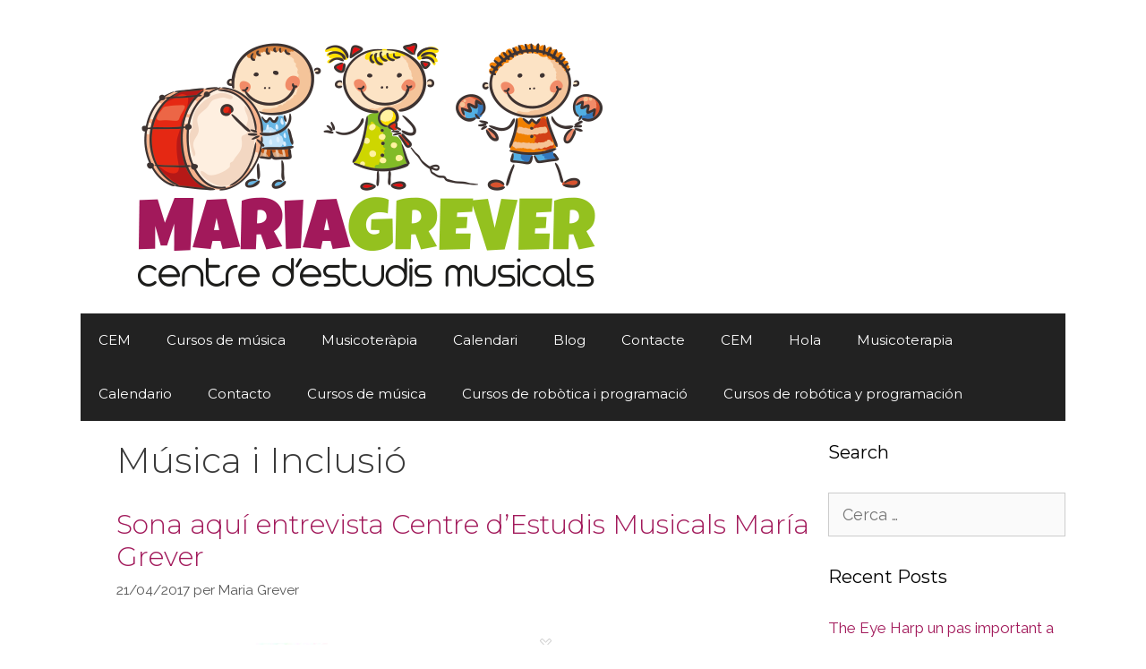

--- FILE ---
content_type: text/html; charset=UTF-8
request_url: https://cem-mariagrever.com/tag/musica-i-inclusio/
body_size: 14224
content:
<!DOCTYPE html>
<html lang="ca">
<head>
	<meta charset="UTF-8">
	<title>Música i Inclusió &#8211; Maria Grever</title>
<meta name='robots' content='max-image-preview:large' />
<meta name="viewport" content="width=device-width, initial-scale=1"><link href='https://fonts.gstatic.com' crossorigin rel='preconnect' />
<link href='https://fonts.googleapis.com' crossorigin rel='preconnect' />
<link rel="alternate" type="application/rss+xml" title="Maria Grever &raquo; Canal d&#039;informació" href="https://cem-mariagrever.com/feed/" />
<link rel="alternate" type="application/rss+xml" title="Maria Grever &raquo; Canal dels comentaris" href="https://cem-mariagrever.com/comments/feed/" />
<link rel="alternate" type="application/rss+xml" title="Maria Grever &raquo; Música i Inclusió Canal de les etiquetes" href="https://cem-mariagrever.com/tag/musica-i-inclusio/feed/" />
<style id='wp-img-auto-sizes-contain-inline-css'>
img:is([sizes=auto i],[sizes^="auto," i]){contain-intrinsic-size:3000px 1500px}
/*# sourceURL=wp-img-auto-sizes-contain-inline-css */
</style>
<link rel='stylesheet' id='generate-fonts-css' href='//fonts.googleapis.com/css?family=Raleway:100,100italic,200,200italic,300,300italic,regular,italic,500,500italic,600,600italic,700,700italic,800,800italic,900,900italic|Montserrat:100,100italic,200,200italic,300,300italic,regular,italic,500,500italic,600,600italic,700,700italic,800,800italic,900,900italic' media='all' />
<style id='wp-emoji-styles-inline-css'>

	img.wp-smiley, img.emoji {
		display: inline !important;
		border: none !important;
		box-shadow: none !important;
		height: 1em !important;
		width: 1em !important;
		margin: 0 0.07em !important;
		vertical-align: -0.1em !important;
		background: none !important;
		padding: 0 !important;
	}
/*# sourceURL=wp-emoji-styles-inline-css */
</style>
<style id='wp-block-library-inline-css'>
:root{--wp-block-synced-color:#7a00df;--wp-block-synced-color--rgb:122,0,223;--wp-bound-block-color:var(--wp-block-synced-color);--wp-editor-canvas-background:#ddd;--wp-admin-theme-color:#007cba;--wp-admin-theme-color--rgb:0,124,186;--wp-admin-theme-color-darker-10:#006ba1;--wp-admin-theme-color-darker-10--rgb:0,107,160.5;--wp-admin-theme-color-darker-20:#005a87;--wp-admin-theme-color-darker-20--rgb:0,90,135;--wp-admin-border-width-focus:2px}@media (min-resolution:192dpi){:root{--wp-admin-border-width-focus:1.5px}}.wp-element-button{cursor:pointer}:root .has-very-light-gray-background-color{background-color:#eee}:root .has-very-dark-gray-background-color{background-color:#313131}:root .has-very-light-gray-color{color:#eee}:root .has-very-dark-gray-color{color:#313131}:root .has-vivid-green-cyan-to-vivid-cyan-blue-gradient-background{background:linear-gradient(135deg,#00d084,#0693e3)}:root .has-purple-crush-gradient-background{background:linear-gradient(135deg,#34e2e4,#4721fb 50%,#ab1dfe)}:root .has-hazy-dawn-gradient-background{background:linear-gradient(135deg,#faaca8,#dad0ec)}:root .has-subdued-olive-gradient-background{background:linear-gradient(135deg,#fafae1,#67a671)}:root .has-atomic-cream-gradient-background{background:linear-gradient(135deg,#fdd79a,#004a59)}:root .has-nightshade-gradient-background{background:linear-gradient(135deg,#330968,#31cdcf)}:root .has-midnight-gradient-background{background:linear-gradient(135deg,#020381,#2874fc)}:root{--wp--preset--font-size--normal:16px;--wp--preset--font-size--huge:42px}.has-regular-font-size{font-size:1em}.has-larger-font-size{font-size:2.625em}.has-normal-font-size{font-size:var(--wp--preset--font-size--normal)}.has-huge-font-size{font-size:var(--wp--preset--font-size--huge)}.has-text-align-center{text-align:center}.has-text-align-left{text-align:left}.has-text-align-right{text-align:right}.has-fit-text{white-space:nowrap!important}#end-resizable-editor-section{display:none}.aligncenter{clear:both}.items-justified-left{justify-content:flex-start}.items-justified-center{justify-content:center}.items-justified-right{justify-content:flex-end}.items-justified-space-between{justify-content:space-between}.screen-reader-text{border:0;clip-path:inset(50%);height:1px;margin:-1px;overflow:hidden;padding:0;position:absolute;width:1px;word-wrap:normal!important}.screen-reader-text:focus{background-color:#ddd;clip-path:none;color:#444;display:block;font-size:1em;height:auto;left:5px;line-height:normal;padding:15px 23px 14px;text-decoration:none;top:5px;width:auto;z-index:100000}html :where(.has-border-color){border-style:solid}html :where([style*=border-top-color]){border-top-style:solid}html :where([style*=border-right-color]){border-right-style:solid}html :where([style*=border-bottom-color]){border-bottom-style:solid}html :where([style*=border-left-color]){border-left-style:solid}html :where([style*=border-width]){border-style:solid}html :where([style*=border-top-width]){border-top-style:solid}html :where([style*=border-right-width]){border-right-style:solid}html :where([style*=border-bottom-width]){border-bottom-style:solid}html :where([style*=border-left-width]){border-left-style:solid}html :where(img[class*=wp-image-]){height:auto;max-width:100%}:where(figure){margin:0 0 1em}html :where(.is-position-sticky){--wp-admin--admin-bar--position-offset:var(--wp-admin--admin-bar--height,0px)}@media screen and (max-width:600px){html :where(.is-position-sticky){--wp-admin--admin-bar--position-offset:0px}}

/*# sourceURL=wp-block-library-inline-css */
</style><style id='global-styles-inline-css'>
:root{--wp--preset--aspect-ratio--square: 1;--wp--preset--aspect-ratio--4-3: 4/3;--wp--preset--aspect-ratio--3-4: 3/4;--wp--preset--aspect-ratio--3-2: 3/2;--wp--preset--aspect-ratio--2-3: 2/3;--wp--preset--aspect-ratio--16-9: 16/9;--wp--preset--aspect-ratio--9-16: 9/16;--wp--preset--color--black: #000000;--wp--preset--color--cyan-bluish-gray: #abb8c3;--wp--preset--color--white: #ffffff;--wp--preset--color--pale-pink: #f78da7;--wp--preset--color--vivid-red: #cf2e2e;--wp--preset--color--luminous-vivid-orange: #ff6900;--wp--preset--color--luminous-vivid-amber: #fcb900;--wp--preset--color--light-green-cyan: #7bdcb5;--wp--preset--color--vivid-green-cyan: #00d084;--wp--preset--color--pale-cyan-blue: #8ed1fc;--wp--preset--color--vivid-cyan-blue: #0693e3;--wp--preset--color--vivid-purple: #9b51e0;--wp--preset--color--contrast: var(--contrast);--wp--preset--color--contrast-2: var(--contrast-2);--wp--preset--color--contrast-3: var(--contrast-3);--wp--preset--color--base: var(--base);--wp--preset--color--base-2: var(--base-2);--wp--preset--color--base-3: var(--base-3);--wp--preset--color--accent: var(--accent);--wp--preset--gradient--vivid-cyan-blue-to-vivid-purple: linear-gradient(135deg,rgb(6,147,227) 0%,rgb(155,81,224) 100%);--wp--preset--gradient--light-green-cyan-to-vivid-green-cyan: linear-gradient(135deg,rgb(122,220,180) 0%,rgb(0,208,130) 100%);--wp--preset--gradient--luminous-vivid-amber-to-luminous-vivid-orange: linear-gradient(135deg,rgb(252,185,0) 0%,rgb(255,105,0) 100%);--wp--preset--gradient--luminous-vivid-orange-to-vivid-red: linear-gradient(135deg,rgb(255,105,0) 0%,rgb(207,46,46) 100%);--wp--preset--gradient--very-light-gray-to-cyan-bluish-gray: linear-gradient(135deg,rgb(238,238,238) 0%,rgb(169,184,195) 100%);--wp--preset--gradient--cool-to-warm-spectrum: linear-gradient(135deg,rgb(74,234,220) 0%,rgb(151,120,209) 20%,rgb(207,42,186) 40%,rgb(238,44,130) 60%,rgb(251,105,98) 80%,rgb(254,248,76) 100%);--wp--preset--gradient--blush-light-purple: linear-gradient(135deg,rgb(255,206,236) 0%,rgb(152,150,240) 100%);--wp--preset--gradient--blush-bordeaux: linear-gradient(135deg,rgb(254,205,165) 0%,rgb(254,45,45) 50%,rgb(107,0,62) 100%);--wp--preset--gradient--luminous-dusk: linear-gradient(135deg,rgb(255,203,112) 0%,rgb(199,81,192) 50%,rgb(65,88,208) 100%);--wp--preset--gradient--pale-ocean: linear-gradient(135deg,rgb(255,245,203) 0%,rgb(182,227,212) 50%,rgb(51,167,181) 100%);--wp--preset--gradient--electric-grass: linear-gradient(135deg,rgb(202,248,128) 0%,rgb(113,206,126) 100%);--wp--preset--gradient--midnight: linear-gradient(135deg,rgb(2,3,129) 0%,rgb(40,116,252) 100%);--wp--preset--font-size--small: 13px;--wp--preset--font-size--medium: 20px;--wp--preset--font-size--large: 36px;--wp--preset--font-size--x-large: 42px;--wp--preset--spacing--20: 0.44rem;--wp--preset--spacing--30: 0.67rem;--wp--preset--spacing--40: 1rem;--wp--preset--spacing--50: 1.5rem;--wp--preset--spacing--60: 2.25rem;--wp--preset--spacing--70: 3.38rem;--wp--preset--spacing--80: 5.06rem;--wp--preset--shadow--natural: 6px 6px 9px rgba(0, 0, 0, 0.2);--wp--preset--shadow--deep: 12px 12px 50px rgba(0, 0, 0, 0.4);--wp--preset--shadow--sharp: 6px 6px 0px rgba(0, 0, 0, 0.2);--wp--preset--shadow--outlined: 6px 6px 0px -3px rgb(255, 255, 255), 6px 6px rgb(0, 0, 0);--wp--preset--shadow--crisp: 6px 6px 0px rgb(0, 0, 0);}:where(.is-layout-flex){gap: 0.5em;}:where(.is-layout-grid){gap: 0.5em;}body .is-layout-flex{display: flex;}.is-layout-flex{flex-wrap: wrap;align-items: center;}.is-layout-flex > :is(*, div){margin: 0;}body .is-layout-grid{display: grid;}.is-layout-grid > :is(*, div){margin: 0;}:where(.wp-block-columns.is-layout-flex){gap: 2em;}:where(.wp-block-columns.is-layout-grid){gap: 2em;}:where(.wp-block-post-template.is-layout-flex){gap: 1.25em;}:where(.wp-block-post-template.is-layout-grid){gap: 1.25em;}.has-black-color{color: var(--wp--preset--color--black) !important;}.has-cyan-bluish-gray-color{color: var(--wp--preset--color--cyan-bluish-gray) !important;}.has-white-color{color: var(--wp--preset--color--white) !important;}.has-pale-pink-color{color: var(--wp--preset--color--pale-pink) !important;}.has-vivid-red-color{color: var(--wp--preset--color--vivid-red) !important;}.has-luminous-vivid-orange-color{color: var(--wp--preset--color--luminous-vivid-orange) !important;}.has-luminous-vivid-amber-color{color: var(--wp--preset--color--luminous-vivid-amber) !important;}.has-light-green-cyan-color{color: var(--wp--preset--color--light-green-cyan) !important;}.has-vivid-green-cyan-color{color: var(--wp--preset--color--vivid-green-cyan) !important;}.has-pale-cyan-blue-color{color: var(--wp--preset--color--pale-cyan-blue) !important;}.has-vivid-cyan-blue-color{color: var(--wp--preset--color--vivid-cyan-blue) !important;}.has-vivid-purple-color{color: var(--wp--preset--color--vivid-purple) !important;}.has-black-background-color{background-color: var(--wp--preset--color--black) !important;}.has-cyan-bluish-gray-background-color{background-color: var(--wp--preset--color--cyan-bluish-gray) !important;}.has-white-background-color{background-color: var(--wp--preset--color--white) !important;}.has-pale-pink-background-color{background-color: var(--wp--preset--color--pale-pink) !important;}.has-vivid-red-background-color{background-color: var(--wp--preset--color--vivid-red) !important;}.has-luminous-vivid-orange-background-color{background-color: var(--wp--preset--color--luminous-vivid-orange) !important;}.has-luminous-vivid-amber-background-color{background-color: var(--wp--preset--color--luminous-vivid-amber) !important;}.has-light-green-cyan-background-color{background-color: var(--wp--preset--color--light-green-cyan) !important;}.has-vivid-green-cyan-background-color{background-color: var(--wp--preset--color--vivid-green-cyan) !important;}.has-pale-cyan-blue-background-color{background-color: var(--wp--preset--color--pale-cyan-blue) !important;}.has-vivid-cyan-blue-background-color{background-color: var(--wp--preset--color--vivid-cyan-blue) !important;}.has-vivid-purple-background-color{background-color: var(--wp--preset--color--vivid-purple) !important;}.has-black-border-color{border-color: var(--wp--preset--color--black) !important;}.has-cyan-bluish-gray-border-color{border-color: var(--wp--preset--color--cyan-bluish-gray) !important;}.has-white-border-color{border-color: var(--wp--preset--color--white) !important;}.has-pale-pink-border-color{border-color: var(--wp--preset--color--pale-pink) !important;}.has-vivid-red-border-color{border-color: var(--wp--preset--color--vivid-red) !important;}.has-luminous-vivid-orange-border-color{border-color: var(--wp--preset--color--luminous-vivid-orange) !important;}.has-luminous-vivid-amber-border-color{border-color: var(--wp--preset--color--luminous-vivid-amber) !important;}.has-light-green-cyan-border-color{border-color: var(--wp--preset--color--light-green-cyan) !important;}.has-vivid-green-cyan-border-color{border-color: var(--wp--preset--color--vivid-green-cyan) !important;}.has-pale-cyan-blue-border-color{border-color: var(--wp--preset--color--pale-cyan-blue) !important;}.has-vivid-cyan-blue-border-color{border-color: var(--wp--preset--color--vivid-cyan-blue) !important;}.has-vivid-purple-border-color{border-color: var(--wp--preset--color--vivid-purple) !important;}.has-vivid-cyan-blue-to-vivid-purple-gradient-background{background: var(--wp--preset--gradient--vivid-cyan-blue-to-vivid-purple) !important;}.has-light-green-cyan-to-vivid-green-cyan-gradient-background{background: var(--wp--preset--gradient--light-green-cyan-to-vivid-green-cyan) !important;}.has-luminous-vivid-amber-to-luminous-vivid-orange-gradient-background{background: var(--wp--preset--gradient--luminous-vivid-amber-to-luminous-vivid-orange) !important;}.has-luminous-vivid-orange-to-vivid-red-gradient-background{background: var(--wp--preset--gradient--luminous-vivid-orange-to-vivid-red) !important;}.has-very-light-gray-to-cyan-bluish-gray-gradient-background{background: var(--wp--preset--gradient--very-light-gray-to-cyan-bluish-gray) !important;}.has-cool-to-warm-spectrum-gradient-background{background: var(--wp--preset--gradient--cool-to-warm-spectrum) !important;}.has-blush-light-purple-gradient-background{background: var(--wp--preset--gradient--blush-light-purple) !important;}.has-blush-bordeaux-gradient-background{background: var(--wp--preset--gradient--blush-bordeaux) !important;}.has-luminous-dusk-gradient-background{background: var(--wp--preset--gradient--luminous-dusk) !important;}.has-pale-ocean-gradient-background{background: var(--wp--preset--gradient--pale-ocean) !important;}.has-electric-grass-gradient-background{background: var(--wp--preset--gradient--electric-grass) !important;}.has-midnight-gradient-background{background: var(--wp--preset--gradient--midnight) !important;}.has-small-font-size{font-size: var(--wp--preset--font-size--small) !important;}.has-medium-font-size{font-size: var(--wp--preset--font-size--medium) !important;}.has-large-font-size{font-size: var(--wp--preset--font-size--large) !important;}.has-x-large-font-size{font-size: var(--wp--preset--font-size--x-large) !important;}
/*# sourceURL=global-styles-inline-css */
</style>

<style id='classic-theme-styles-inline-css'>
/*! This file is auto-generated */
.wp-block-button__link{color:#fff;background-color:#32373c;border-radius:9999px;box-shadow:none;text-decoration:none;padding:calc(.667em + 2px) calc(1.333em + 2px);font-size:1.125em}.wp-block-file__button{background:#32373c;color:#fff;text-decoration:none}
/*# sourceURL=/wp-includes/css/classic-themes.min.css */
</style>
<link rel='stylesheet' id='generate-style-grid-css' href='https://cem-mariagrever.com/wp-content/themes/generatepress/assets/css/unsemantic-grid.min.css?ver=3.6.1' media='all' />
<link rel='stylesheet' id='generate-style-css' href='https://cem-mariagrever.com/wp-content/themes/generatepress/assets/css/style.min.css?ver=3.6.1' media='all' />
<style id='generate-style-inline-css'>
body{background-color:#ffffff;color:#3a3a3a;}a{color:#a21a5b;}a:hover, a:focus, a:active{color:#000000;}body .grid-container{max-width:1100px;}.wp-block-group__inner-container{max-width:1100px;margin-left:auto;margin-right:auto;}.generate-back-to-top{font-size:20px;border-radius:3px;position:fixed;bottom:30px;right:30px;line-height:40px;width:40px;text-align:center;z-index:10;transition:opacity 300ms ease-in-out;opacity:0.1;transform:translateY(1000px);}.generate-back-to-top__show{opacity:1;transform:translateY(0);}:root{--contrast:#222222;--contrast-2:#575760;--contrast-3:#b2b2be;--base:#f0f0f0;--base-2:#f7f8f9;--base-3:#ffffff;--accent:#1e73be;}:root .has-contrast-color{color:var(--contrast);}:root .has-contrast-background-color{background-color:var(--contrast);}:root .has-contrast-2-color{color:var(--contrast-2);}:root .has-contrast-2-background-color{background-color:var(--contrast-2);}:root .has-contrast-3-color{color:var(--contrast-3);}:root .has-contrast-3-background-color{background-color:var(--contrast-3);}:root .has-base-color{color:var(--base);}:root .has-base-background-color{background-color:var(--base);}:root .has-base-2-color{color:var(--base-2);}:root .has-base-2-background-color{background-color:var(--base-2);}:root .has-base-3-color{color:var(--base-3);}:root .has-base-3-background-color{background-color:var(--base-3);}:root .has-accent-color{color:var(--accent);}:root .has-accent-background-color{background-color:var(--accent);}body, button, input, select, textarea{font-family:"Raleway", sans-serif;font-weight:400;font-size:18px;}body{line-height:1.5;}.entry-content > [class*="wp-block-"]:not(:last-child):not(.wp-block-heading){margin-bottom:1.5em;}.main-title{font-family:"Montserrat", sans-serif;font-weight:700;font-size:45px;}.site-description{font-family:"Montserrat", sans-serif;font-weight:700;}.main-navigation a, .menu-toggle{font-family:"Montserrat", sans-serif;}.main-navigation .main-nav ul ul li a{font-size:14px;}.sidebar .widget, .footer-widgets .widget{font-size:17px;}h1{font-family:"Montserrat", sans-serif;font-weight:300;font-size:40px;}h2{font-family:"Montserrat", sans-serif;font-weight:300;font-size:30px;}h3{font-family:"Montserrat", sans-serif;font-size:20px;}h4{font-size:inherit;}h5{font-size:inherit;}.site-info{font-family:"Montserrat", sans-serif;}@media (max-width:768px){.main-title{font-size:30px;}h1{font-size:30px;}h2{font-size:25px;}}.top-bar{background-color:#636363;color:#ffffff;}.top-bar a{color:#ffffff;}.top-bar a:hover{color:#303030;}.site-header{background-color:#ffffff;color:#3a3a3a;}.site-header a{color:#3a3a3a;}.main-title a,.main-title a:hover{color:#3a3a3a;}.site-description{color:#757575;}.main-navigation,.main-navigation ul ul{background-color:#222222;}.main-navigation .main-nav ul li a, .main-navigation .menu-toggle, .main-navigation .menu-bar-items{color:#ffffff;}.main-navigation .main-nav ul li:not([class*="current-menu-"]):hover > a, .main-navigation .main-nav ul li:not([class*="current-menu-"]):focus > a, .main-navigation .main-nav ul li.sfHover:not([class*="current-menu-"]) > a, .main-navigation .menu-bar-item:hover > a, .main-navigation .menu-bar-item.sfHover > a{color:#ffffff;background-color:#3f3f3f;}button.menu-toggle:hover,button.menu-toggle:focus,.main-navigation .mobile-bar-items a,.main-navigation .mobile-bar-items a:hover,.main-navigation .mobile-bar-items a:focus{color:#ffffff;}.main-navigation .main-nav ul li[class*="current-menu-"] > a{color:#ffffff;background-color:#3f3f3f;}.navigation-search input[type="search"],.navigation-search input[type="search"]:active, .navigation-search input[type="search"]:focus, .main-navigation .main-nav ul li.search-item.active > a, .main-navigation .menu-bar-items .search-item.active > a{color:#ffffff;background-color:#3f3f3f;}.main-navigation ul ul{background-color:#3f3f3f;}.main-navigation .main-nav ul ul li a{color:#ffffff;}.main-navigation .main-nav ul ul li:not([class*="current-menu-"]):hover > a,.main-navigation .main-nav ul ul li:not([class*="current-menu-"]):focus > a, .main-navigation .main-nav ul ul li.sfHover:not([class*="current-menu-"]) > a{color:#ffffff;background-color:#4f4f4f;}.main-navigation .main-nav ul ul li[class*="current-menu-"] > a{color:#ffffff;background-color:#4f4f4f;}.separate-containers .inside-article, .separate-containers .comments-area, .separate-containers .page-header, .one-container .container, .separate-containers .paging-navigation, .inside-page-header{background-color:#ffffff;}.entry-meta{color:#595959;}.entry-meta a{color:#595959;}.entry-meta a:hover{color:#1e73be;}.sidebar .widget{background-color:#ffffff;}.sidebar .widget .widget-title{color:#000000;}.footer-widgets{background-color:#ffffff;}.footer-widgets .widget-title{color:#000000;}.site-info{color:#ffffff;background-color:#222222;}.site-info a{color:#ffffff;}.site-info a:hover{color:#606060;}.footer-bar .widget_nav_menu .current-menu-item a{color:#606060;}input[type="text"],input[type="email"],input[type="url"],input[type="password"],input[type="search"],input[type="tel"],input[type="number"],textarea,select{color:#666666;background-color:#fafafa;border-color:#cccccc;}input[type="text"]:focus,input[type="email"]:focus,input[type="url"]:focus,input[type="password"]:focus,input[type="search"]:focus,input[type="tel"]:focus,input[type="number"]:focus,textarea:focus,select:focus{color:#666666;background-color:#ffffff;border-color:#bfbfbf;}button,html input[type="button"],input[type="reset"],input[type="submit"],a.button,a.wp-block-button__link:not(.has-background){color:#ffffff;background-color:#666666;}button:hover,html input[type="button"]:hover,input[type="reset"]:hover,input[type="submit"]:hover,a.button:hover,button:focus,html input[type="button"]:focus,input[type="reset"]:focus,input[type="submit"]:focus,a.button:focus,a.wp-block-button__link:not(.has-background):active,a.wp-block-button__link:not(.has-background):focus,a.wp-block-button__link:not(.has-background):hover{color:#ffffff;background-color:#3f3f3f;}a.generate-back-to-top{background-color:rgba( 0,0,0,0.4 );color:#ffffff;}a.generate-back-to-top:hover,a.generate-back-to-top:focus{background-color:rgba( 0,0,0,0.6 );color:#ffffff;}:root{--gp-search-modal-bg-color:var(--base-3);--gp-search-modal-text-color:var(--contrast);--gp-search-modal-overlay-bg-color:rgba(0,0,0,0.2);}@media (max-width:768px){.main-navigation .menu-bar-item:hover > a, .main-navigation .menu-bar-item.sfHover > a{background:none;color:#ffffff;}}.inside-top-bar{padding:10px;}.inside-header{padding:20px;}.separate-containers .inside-article, .separate-containers .comments-area, .separate-containers .page-header, .separate-containers .paging-navigation, .one-container .site-content, .inside-page-header{padding:0px 0px 0px 40px;}.site-main .wp-block-group__inner-container{padding:0px 0px 0px 40px;}.entry-content .alignwide, body:not(.no-sidebar) .entry-content .alignfull{margin-left:-40px;width:calc(100% + 40px);max-width:calc(100% + 40px);}.one-container.right-sidebar .site-main,.one-container.both-right .site-main{margin-right:0px;}.one-container.both-sidebars .site-main{margin:0px 0px 0px 40px;}.separate-containers .widget, .separate-containers .site-main > *, .separate-containers .page-header, .widget-area .main-navigation{margin-bottom:0px;}.separate-containers .site-main{margin:0px;}.both-right.separate-containers .inside-left-sidebar{margin-right:0px;}.both-right.separate-containers .inside-right-sidebar{margin-left:0px;}.both-left.separate-containers .inside-left-sidebar{margin-right:0px;}.both-left.separate-containers .inside-right-sidebar{margin-left:0px;}.separate-containers .page-header-image, .separate-containers .page-header-contained, .separate-containers .page-header-image-single, .separate-containers .page-header-content-single{margin-top:0px;}.separate-containers .inside-right-sidebar, .separate-containers .inside-left-sidebar{margin-top:0px;margin-bottom:0px;}.rtl .menu-item-has-children .dropdown-menu-toggle{padding-left:20px;}.rtl .main-navigation .main-nav ul li.menu-item-has-children > a{padding-right:20px;}.site-info{padding:20px;}@media (max-width:768px){.separate-containers .inside-article, .separate-containers .comments-area, .separate-containers .page-header, .separate-containers .paging-navigation, .one-container .site-content, .inside-page-header{padding:0px 0px 0px 20px;}.site-main .wp-block-group__inner-container{padding:0px 0px 0px 20px;}.site-info{padding-right:10px;padding-left:10px;}.entry-content .alignwide, body:not(.no-sidebar) .entry-content .alignfull{margin-left:-20px;width:calc(100% + 20px);max-width:calc(100% + 20px);}}.one-container .sidebar .widget{padding:0px;}/* End cached CSS */@media (max-width:768px){.main-navigation .menu-toggle,.main-navigation .mobile-bar-items,.sidebar-nav-mobile:not(#sticky-placeholder){display:block;}.main-navigation ul,.gen-sidebar-nav{display:none;}[class*="nav-float-"] .site-header .inside-header > *{float:none;clear:both;}}
/*# sourceURL=generate-style-inline-css */
</style>
<link rel='stylesheet' id='generate-mobile-style-css' href='https://cem-mariagrever.com/wp-content/themes/generatepress/assets/css/mobile.min.css?ver=3.6.1' media='all' />
<link rel='stylesheet' id='generate-font-icons-css' href='https://cem-mariagrever.com/wp-content/themes/generatepress/assets/css/components/font-icons.min.css?ver=3.6.1' media='all' />
<link rel='stylesheet' id='generate-child-css' href='https://cem-mariagrever.com/wp-content/themes/generatepress_child/style.css?ver=1672242567' media='all' />
<link rel="https://api.w.org/" href="https://cem-mariagrever.com/wp-json/" /><link rel="alternate" title="JSON" type="application/json" href="https://cem-mariagrever.com/wp-json/wp/v2/tags/628" /><link rel="EditURI" type="application/rsd+xml" title="RSD" href="https://cem-mariagrever.com/xmlrpc.php?rsd" />
<meta name="generator" content="WordPress 6.9" />
<style>.recentcomments a{display:inline !important;padding:0 !important;margin:0 !important;}</style>		<style id="wp-custom-css">
			#menu-1-250a1ab > li.menu-item.menu-item-type-custom.menu-item-object-custom.menu-item-101 {display: none;}

#menu-1-250a1ab > li.menu-item.menu-item-type-custom.menu-item-object-custom.menu-item-111 {display: none;}

#menu-1-337e4b6 > li.menu-item.menu-item-type-custom.menu-item-object-custom.menu-item-101
{display: none;}

#menu-1-337e4b6 > li.menu-item.menu-item-type-custom.menu-item-object-custom.menu-item-111
{display: none;}


.elementor-57 .elementor-element.elementor-element-9e6334b .elementor-post__read-more {
	padding-left: 10px;
	padding-right: 10px;
	padding-top: 15px;
	padding-bottom: 10px;
		background-color: black;
    font-family: "Luckiest Guy", Sans-serif;
    font-size: 22px;
    line-height: 1.7em;
}		</style>
		</head>

<body class="archive tag tag-musica-i-inclusio tag-628 wp-custom-logo wp-embed-responsive wp-theme-generatepress wp-child-theme-generatepress_child right-sidebar nav-float-right one-container fluid-header active-footer-widgets-0 header-aligned-left dropdown-hover" itemtype="https://schema.org/Blog" itemscope>
	<a class="screen-reader-text skip-link" href="#content" title="Vés al contingut">Vés al contingut</a>		<header class="site-header" id="masthead" aria-label="Lloc"  itemtype="https://schema.org/WPHeader" itemscope>
			<div class="inside-header grid-container grid-parent">
				<div class="site-logo">
					<a href="https://cem-mariagrever.com/" rel="home">
						<img  class="header-image is-logo-image" alt="Maria Grever" src="https://cem-mariagrever.com/wp-content/uploads/2020/09/logo-escola-Maria-GREVER.png" />
					</a>
				</div>		<nav class="main-navigation sub-menu-right" id="site-navigation" aria-label="Principal"  itemtype="https://schema.org/SiteNavigationElement" itemscope>
			<div class="inside-navigation grid-container grid-parent">
								<button class="menu-toggle" aria-controls="primary-menu" aria-expanded="false">
					<span class="mobile-menu">Menú</span>				</button>
						<div id="primary-menu" class="main-nav">
			<ul class="menu sf-menu">
				<li class="page_item page-item-47"><a href="https://cem-mariagrever.com/">CEM</a></li>
<li class="page_item page-item-49"><a href="https://cem-mariagrever.com/cursos-de-musica/">Cursos de música</a></li>
<li class="page_item page-item-53"><a href="https://cem-mariagrever.com/musicoterapia/">Musicoteràpia</a></li>
<li class="page_item page-item-55"><a href="https://cem-mariagrever.com/calendari/">Calendari</a></li>
<li class="page_item page-item-57"><a href="https://cem-mariagrever.com/blog/">Blog</a></li>
<li class="page_item page-item-59"><a href="https://cem-mariagrever.com/contacte/">Contacte</a></li>
<li class="page_item page-item-110"><a href="https://cem-mariagrever.com/escuela/">CEM</a></li>
<li class="page_item page-item-137"><a href="https://cem-mariagrever.com/hola/">Hola</a></li>
<li class="page_item page-item-138"><a href="https://cem-mariagrever.com/musicoterapia/">Musicoterapia</a></li>
<li class="page_item page-item-140"><a href="https://cem-mariagrever.com/calendario/">Calendario</a></li>
<li class="page_item page-item-141"><a href="https://cem-mariagrever.com/contacto/">Contacto</a></li>
<li class="page_item page-item-142"><a href="https://cem-mariagrever.com/cursos-de-musica/">Cursos de música</a></li>
<li class="page_item page-item-445"><a href="https://cem-mariagrever.com/cursos-de-robotica-i-programacio/">Cursos de robòtica i programació</a></li>
<li class="page_item page-item-446"><a href="https://cem-mariagrever.com/cursos-de-robotica-y-programacion/">Cursos de robótica y programación</a></li>
			</ul>
		</div>
					</div>
		</nav>
					</div>
		</header>
		
	<div class="site grid-container container hfeed grid-parent" id="page">
				<div class="site-content" id="content">
			
	<div class="content-area grid-parent mobile-grid-100 grid-75 tablet-grid-75" id="primary">
		<main class="site-main" id="main">
					<header class="page-header" aria-label="Pàgina">
			
			<h1 class="page-title">
				Música i Inclusió			</h1>

					</header>
		<article id="post-5991" class="post-5991 post type-post status-publish format-standard has-post-thumbnail hentry category-curs-2016-2017 category-cursos-academics category-musicoterapia-i-psicopedagogia category-premsa tag-centre-destudis-musicals tag-musica-i-inclusio tag-sona-aqui tag-susanna-aguilera" itemtype="https://schema.org/CreativeWork" itemscope>
	<div class="inside-article">
					<header class="entry-header">
				<h2 class="entry-title" itemprop="headline"><a href="https://cem-mariagrever.com/sona-aqui-entrevista-centre-destudis-musicals-maria-grever/" rel="bookmark">Sona aquí entrevista Centre d&#8217;Estudis Musicals María Grever</a></h2>		<div class="entry-meta">
			<span class="posted-on"><time class="entry-date published" datetime="2017-04-21T09:49:26+02:00" itemprop="datePublished">21/04/2017</time></span> <span class="byline">per <span class="author vcard" itemprop="author" itemtype="https://schema.org/Person" itemscope><a class="url fn n" href="https://cem-mariagrever.com/author/admincem/" title="Mostra totes les entrades de Maria Grever" rel="author" itemprop="url"><span class="author-name" itemprop="name">Maria Grever</span></a></span></span> 		</div>
					</header>
			<div class="post-image">
						
						<a href="https://cem-mariagrever.com/sona-aqui-entrevista-centre-destudis-musicals-maria-grever/">
							<img width="493" height="494" src="https://cem-mariagrever.com/wp-content/uploads/2015/04/Captura-de-pantalla-2015-04-09-a-las-12.57.36.png" class="attachment-full size-full wp-post-image" alt="" itemprop="image" decoding="async" fetchpriority="high" srcset="https://cem-mariagrever.com/wp-content/uploads/2015/04/Captura-de-pantalla-2015-04-09-a-las-12.57.36.png 493w, https://cem-mariagrever.com/wp-content/uploads/2015/04/Captura-de-pantalla-2015-04-09-a-las-12.57.36-300x300.png 300w, https://cem-mariagrever.com/wp-content/uploads/2015/04/Captura-de-pantalla-2015-04-09-a-las-12.57.36-150x150.png 150w" sizes="(max-width: 493px) 100vw, 493px" />
						</a>
					</div>
			<div class="entry-summary" itemprop="text">
							</div>

				<footer class="entry-meta" aria-label="Metadades de les entrades">
			<span class="cat-links"><span class="screen-reader-text">Categories </span><a href="https://cem-mariagrever.com/category/curs-2016-2017/" rel="category tag">Curs 2016 - 2017</a>, <a href="https://cem-mariagrever.com/category/cursos-academics/" rel="category tag">Cursos acadèmics</a>, <a href="https://cem-mariagrever.com/category/musicoterapia-i-psicopedagogia/" rel="category tag">Musicoteràpia i psicopedagogia</a>, <a href="https://cem-mariagrever.com/category/premsa/" rel="category tag">Premsa</a></span> <span class="tags-links"><span class="screen-reader-text">Etiquetes </span><a href="https://cem-mariagrever.com/tag/centre-destudis-musicals/" rel="tag">Centre d'Estudis Musicals</a>, <a href="https://cem-mariagrever.com/tag/musica-i-inclusio/" rel="tag">Música i Inclusió</a>, <a href="https://cem-mariagrever.com/tag/sona-aqui/" rel="tag">Sona aquí</a>, <a href="https://cem-mariagrever.com/tag/susanna-aguilera/" rel="tag">Susanna Aguilera</a></span> <span class="comments-link"><a href="https://cem-mariagrever.com/sona-aqui-entrevista-centre-destudis-musicals-maria-grever/#respond">Feu un comentari</a></span> 		</footer>
			</div>
</article>
		</main>
	</div>

	<div class="widget-area sidebar is-right-sidebar grid-25 tablet-grid-25 grid-parent" id="right-sidebar">
	<div class="inside-right-sidebar">
		<aside id="search-2" class="widget inner-padding widget_search"><h2 class="widget-title">Search</h2><form method="get" class="search-form" action="https://cem-mariagrever.com/">
	<label>
		<span class="screen-reader-text">Cerca:</span>
		<input type="search" class="search-field" placeholder="Cerca &hellip;" value="" name="s" title="Cerca:">
	</label>
	<input type="submit" class="search-submit" value="Cerca"></form>
</aside>
		<aside id="recent-posts-2" class="widget inner-padding widget_recent_entries">
		<h2 class="widget-title">Recent Posts</h2>
		<ul>
											<li>
					<a href="https://cem-mariagrever.com/the-eye-harp-un-pas-important-a-laccesibilitat-universal/">The Eye Harp un pas important a l&#8217;accesibilitat universal pel fet musical inclusiu</a>
									</li>
											<li>
					<a href="https://cem-mariagrever.com/centre-destudis-musicals-maria-grever-som-una-escola-inclusiva/">Centre d&#8217;Estudis Musicals Maria Grever, Escola Inclusiva</a>
									</li>
											<li>
					<a href="https://cem-mariagrever.com/sona-aqui-entrevista-centre-destudis-musicals-maria-grever/">Sona aquí entrevista Centre d&#8217;Estudis Musicals María Grever</a>
									</li>
											<li>
					<a href="https://cem-mariagrever.com/suplement-criatures-diari-ara-destaca-fet-inclusiu-musical-centre-destudis-musicals-maria-grever/">Música i benestar psicosocial Suplement Criatures diari Ara</a>
									</li>
											<li>
					<a href="https://cem-mariagrever.com/esmuc-itinerari-de-pedagogia-de-lesmuc/">Practicum de Pedagogia Musical de l&#8217;Escola Superior de Música de Catalunya al CEM Maria Grever</a>
									</li>
					</ul>

		</aside><aside id="recent-comments-2" class="widget inner-padding widget_recent_comments"><h2 class="widget-title">Recent Comments</h2><ul id="recentcomments"><li class="recentcomments"><span class="comment-author-link">Carmen Melendez</span> en <a href="https://cem-mariagrever.com/nou-llibre-flamenco-for-strings/#comment-262">Libro &#8220;Flamenco para cuerdas&#8221;</a></li><li class="recentcomments"><span class="comment-author-link">Sandra</span> en <a href="https://cem-mariagrever.com/musicoterapia-i-autisme-taller-trimestral-amb-teacords-de-mollet-delvalles/#comment-306">Musicoteràpia i Transtorn de l&#8217;Espectre Autista amb TEAcords de Mollet del Vallès</a></li><li class="recentcomments"><span class="comment-author-link">admin</span> en <a href="https://cem-mariagrever.com/musicoterapia-i-autisme-taller-trimestral-amb-teacords-de-mollet-delvalles/#comment-305">Musicoteràpia i Transtorn de l&#8217;Espectre Autista amb TEAcords de Mollet del Vallès</a></li><li class="recentcomments"><span class="comment-author-link">Laura Burgalés</span> en <a href="https://cem-mariagrever.com/musicoterapia-i-autisme-taller-trimestral-amb-teacords-de-mollet-delvalles/#comment-304">Musicoteràpia i Transtorn de l&#8217;Espectre Autista amb TEAcords de Mollet del Vallès</a></li><li class="recentcomments"><span class="comment-author-link">admin</span> en <a href="https://cem-mariagrever.com/concert-circular/#comment-285">Concert Circular Reportatge</a></li></ul></aside><aside id="archives-2" class="widget inner-padding widget_archive"><h2 class="widget-title">Archives</h2>
			<ul>
					<li><a href='https://cem-mariagrever.com/2017/06/'>juny 2017</a></li>
	<li><a href='https://cem-mariagrever.com/2017/05/'>maig 2017</a></li>
	<li><a href='https://cem-mariagrever.com/2017/04/'>abril 2017</a></li>
	<li><a href='https://cem-mariagrever.com/2017/02/'>febrer 2017</a></li>
	<li><a href='https://cem-mariagrever.com/2017/01/'>gener 2017</a></li>
	<li><a href='https://cem-mariagrever.com/2016/12/'>desembre 2016</a></li>
	<li><a href='https://cem-mariagrever.com/2016/11/'>novembre 2016</a></li>
	<li><a href='https://cem-mariagrever.com/2016/10/'>octubre 2016</a></li>
	<li><a href='https://cem-mariagrever.com/2016/09/'>setembre 2016</a></li>
	<li><a href='https://cem-mariagrever.com/2016/08/'>agost 2016</a></li>
	<li><a href='https://cem-mariagrever.com/2016/07/'>juliol 2016</a></li>
	<li><a href='https://cem-mariagrever.com/2016/06/'>juny 2016</a></li>
	<li><a href='https://cem-mariagrever.com/2016/05/'>maig 2016</a></li>
	<li><a href='https://cem-mariagrever.com/2016/04/'>abril 2016</a></li>
	<li><a href='https://cem-mariagrever.com/2016/03/'>març 2016</a></li>
	<li><a href='https://cem-mariagrever.com/2016/01/'>gener 2016</a></li>
	<li><a href='https://cem-mariagrever.com/2015/12/'>desembre 2015</a></li>
	<li><a href='https://cem-mariagrever.com/2015/11/'>novembre 2015</a></li>
	<li><a href='https://cem-mariagrever.com/2015/10/'>octubre 2015</a></li>
	<li><a href='https://cem-mariagrever.com/2015/09/'>setembre 2015</a></li>
	<li><a href='https://cem-mariagrever.com/2015/08/'>agost 2015</a></li>
	<li><a href='https://cem-mariagrever.com/2015/07/'>juliol 2015</a></li>
	<li><a href='https://cem-mariagrever.com/2015/06/'>juny 2015</a></li>
	<li><a href='https://cem-mariagrever.com/2015/05/'>maig 2015</a></li>
	<li><a href='https://cem-mariagrever.com/2015/04/'>abril 2015</a></li>
	<li><a href='https://cem-mariagrever.com/2015/03/'>març 2015</a></li>
	<li><a href='https://cem-mariagrever.com/2015/02/'>febrer 2015</a></li>
	<li><a href='https://cem-mariagrever.com/2015/01/'>gener 2015</a></li>
	<li><a href='https://cem-mariagrever.com/2014/12/'>desembre 2014</a></li>
	<li><a href='https://cem-mariagrever.com/2014/11/'>novembre 2014</a></li>
	<li><a href='https://cem-mariagrever.com/2014/10/'>octubre 2014</a></li>
	<li><a href='https://cem-mariagrever.com/2014/09/'>setembre 2014</a></li>
	<li><a href='https://cem-mariagrever.com/2014/07/'>juliol 2014</a></li>
	<li><a href='https://cem-mariagrever.com/2014/06/'>juny 2014</a></li>
	<li><a href='https://cem-mariagrever.com/2014/05/'>maig 2014</a></li>
	<li><a href='https://cem-mariagrever.com/2014/04/'>abril 2014</a></li>
	<li><a href='https://cem-mariagrever.com/2014/03/'>març 2014</a></li>
	<li><a href='https://cem-mariagrever.com/2014/02/'>febrer 2014</a></li>
	<li><a href='https://cem-mariagrever.com/2014/01/'>gener 2014</a></li>
	<li><a href='https://cem-mariagrever.com/2013/12/'>desembre 2013</a></li>
	<li><a href='https://cem-mariagrever.com/2013/11/'>novembre 2013</a></li>
	<li><a href='https://cem-mariagrever.com/2013/10/'>octubre 2013</a></li>
	<li><a href='https://cem-mariagrever.com/2013/09/'>setembre 2013</a></li>
	<li><a href='https://cem-mariagrever.com/2013/08/'>agost 2013</a></li>
	<li><a href='https://cem-mariagrever.com/2013/07/'>juliol 2013</a></li>
	<li><a href='https://cem-mariagrever.com/2013/06/'>juny 2013</a></li>
			</ul>

			</aside><aside id="categories-2" class="widget inner-padding widget_categories"><h2 class="widget-title">Categories</h2>
			<ul>
					<li class="cat-item cat-item-602"><a href="https://cem-mariagrever.com/category/accio-social/">Acció Social</a>
</li>
	<li class="cat-item cat-item-616"><a href="https://cem-mariagrever.com/category/alumnes/">Alumnes</a>
</li>
	<li class="cat-item cat-item-686"><a href="https://cem-mariagrever.com/category/baix-electric/">Baix elèctric</a>
</li>
	<li class="cat-item cat-item-642"><a href="https://cem-mariagrever.com/category/bateria/">Bateria</a>
</li>
	<li class="cat-item cat-item-639"><a href="https://cem-mariagrever.com/category/bernat-guardia/">Bernat Guardia</a>
</li>
	<li class="cat-item cat-item-969"><a href="https://cem-mariagrever.com/category/botiga-instruments-maria-grever/">Botiga Instruments María Grever</a>
</li>
	<li class="cat-item cat-item-913"><a href="https://cem-mariagrever.com/category/carlos-jimenez/">Carlos Jiménez</a>
</li>
	<li class="cat-item cat-item-599"><a href="https://cem-mariagrever.com/category/casal-destiu-cem-maria-grever/">Casal d&#039;Estiu Centre d&#039;Estudis Musicals María Grever</a>
</li>
	<li class="cat-item cat-item-611"><a href="https://cem-mariagrever.com/category/instruments/">Classes de</a>
</li>
	<li class="cat-item cat-item-908"><a href="https://cem-mariagrever.com/category/concert-circular/">Concert Circular</a>
</li>
	<li class="cat-item cat-item-993"><a href="https://cem-mariagrever.com/category/concert-circular-entitats-educatives/">Concert Circular entitats educatives</a>
</li>
	<li class="cat-item cat-item-559"><a href="https://cem-mariagrever.com/category/cordes-del-mon/">Cordes del Món</a>
</li>
	<li class="cat-item cat-item-633"><a href="https://cem-mariagrever.com/category/curs-2011-2012/">Curs 2011-2012</a>
</li>
	<li class="cat-item cat-item-558"><a href="https://cem-mariagrever.com/category/curs-2012-2013/">Curs 2012-2013</a>
</li>
	<li class="cat-item cat-item-584"><a href="https://cem-mariagrever.com/category/curs-2013-2014/">Curs 2013-2014</a>
</li>
	<li class="cat-item cat-item-604"><a href="https://cem-mariagrever.com/category/curs-2014-2015/">Curs 2014 &#8211; 2015</a>
</li>
	<li class="cat-item cat-item-612"><a href="https://cem-mariagrever.com/category/curs-2015-2016/">Curs 2015-2016</a>
</li>
	<li class="cat-item cat-item-623"><a href="https://cem-mariagrever.com/category/curs-2016-2017/">Curs 2016 &#8211; 2017</a>
</li>
	<li class="cat-item cat-item-569"><a href="https://cem-mariagrever.com/category/cursos-academics/">Cursos acadèmics</a>
</li>
	<li class="cat-item cat-item-551"><a href="https://cem-mariagrever.com/category/documental-persimpatia/">Documental Persimpatia</a>
</li>
	<li class="cat-item cat-item-605"><a href="https://cem-mariagrever.com/category/equip-docent/">Equip docent</a>
</li>
	<li class="cat-item cat-item-554"><a href="https://cem-mariagrever.com/category/ernesto-briceno/">Ernesto Briceño</a>
</li>
	<li class="cat-item cat-item-653"><a href="https://cem-mariagrever.com/category/fanny-rose/">Fanny Roz</a>
</li>
	<li class="cat-item cat-item-1009"><a href="https://cem-mariagrever.com/category/flauta-travessera/">Flauta travessera</a>
</li>
	<li class="cat-item cat-item-659"><a href="https://cem-mariagrever.com/category/gosia-kulik/">Gosia Kulik</a>
</li>
	<li class="cat-item cat-item-643"><a href="https://cem-mariagrever.com/category/guillem-argemi/">Guillem Argemí</a>
</li>
	<li class="cat-item cat-item-649"><a href="https://cem-mariagrever.com/category/guitarra/">Guitarra</a>
</li>
	<li class="cat-item cat-item-971"><a href="https://cem-mariagrever.com/category/javier-malaguilla/">Javier Malaguilla</a>
</li>
	<li class="cat-item cat-item-627"><a href="https://cem-mariagrever.com/category/joan-capafons/">Joan Capafons</a>
</li>
	<li class="cat-item cat-item-661"><a href="https://cem-mariagrever.com/category/johnny-pardo/">Johnny Pardo</a>
</li>
	<li class="cat-item cat-item-764"><a href="https://cem-mariagrever.com/category/juanjo-molina/">Juanjo Molina</a>
</li>
	<li class="cat-item cat-item-613"><a href="https://cem-mariagrever.com/category/llenguatge-musical/">Llenguatge musical</a>
</li>
	<li class="cat-item cat-item-589"><a href="https://cem-mariagrever.com/category/llibres/">Llibres</a>
</li>
	<li class="cat-item cat-item-618"><a href="https://cem-mariagrever.com/category/lourdes-cuellar/">Lourdes Cuéllar</a>
</li>
	<li class="cat-item cat-item-619"><a href="https://cem-mariagrever.com/category/maira-cortes-equip-docent/">Maira Cortès</a>
</li>
	<li class="cat-item cat-item-576"><a href="https://cem-mariagrever.com/category/musicoterapia-i-psicopedagogia/">Musicoteràpia i psicopedagogia</a>
</li>
	<li class="cat-item cat-item-645"><a href="https://cem-mariagrever.com/category/percussio/">Percussió</a>
</li>
	<li class="cat-item cat-item-615"><a href="https://cem-mariagrever.com/category/piano/">Piano</a>
</li>
	<li class="cat-item cat-item-621"><a href="https://cem-mariagrever.com/category/com-la-musica-esdeve-una-eina-fonamental-pel-desenvolupament-dels-nens-i-nois-i-com-pot-arribar-a-ser-un-vehicle-per-la-insercio-laboral/">Pràctiques inserció laboral CEM María Grever</a>
</li>
	<li class="cat-item cat-item-588"><a href="https://cem-mariagrever.com/category/premsa/">Premsa</a>
</li>
	<li class="cat-item cat-item-609"><a href="https://cem-mariagrever.com/category/produccions-i-management/">Produccions i Management</a>
</li>
	<li class="cat-item cat-item-1011"><a href="https://cem-mariagrever.com/category/saxo/">Saxo</a>
</li>
	<li class="cat-item cat-item-1"><a href="https://cem-mariagrever.com/category/sense-categoria/">Sense categoria</a>
</li>
	<li class="cat-item cat-item-791"><a href="https://cem-mariagrever.com/category/sergi-igual/">Sergi Igual</a>
</li>
	<li class="cat-item cat-item-591"><a href="https://cem-mariagrever.com/category/tecnologia-i-musica/">Tecnologia i Música</a>
</li>
	<li class="cat-item cat-item-581"><a href="https://cem-mariagrever.com/category/trombo/">Trombó</a>
</li>
	<li class="cat-item cat-item-766"><a href="https://cem-mariagrever.com/category/trompeta/">Trompeta</a>
</li>
	<li class="cat-item cat-item-1000"><a href="https://cem-mariagrever.com/category/uncategorized/">Uncategorized</a>
</li>
	<li class="cat-item cat-item-658"><a href="https://cem-mariagrever.com/category/veu/">Veu</a>
</li>
	<li class="cat-item cat-item-678"><a href="https://cem-mariagrever.com/category/violi/">Violí</a>
</li>
	<li class="cat-item cat-item-754"><a href="https://cem-mariagrever.com/category/viu-espriu/">Viu Espriu</a>
</li>
	<li class="cat-item cat-item-983"><a href="https://cem-mariagrever.com/category/musicoterapeuta-sonoterapeuta-professora-de-llenguatge-musical-sensibilitzacio-musical-i-veu/">Yexza Lara</a>
</li>
			</ul>

			</aside><aside id="meta-2" class="widget inner-padding widget_meta"><h2 class="widget-title">Meta</h2>
		<ul>
						<li><a href="https://cem-mariagrever.com/wp-login.php">Entra</a></li>
			<li><a href="https://cem-mariagrever.com/feed/">Canal de les entrades</a></li>
			<li><a href="https://cem-mariagrever.com/comments/feed/">Canal dels comentaris</a></li>

			<li><a href="https://wordpress.org/">WordPress.org (en anglès)</a></li>
		</ul>

		</aside>	</div>
</div>

	</div>
</div>


<div class="site-footer">
			<footer class="site-info" aria-label="Lloc"  itemtype="https://schema.org/WPFooter" itemscope>
			<div class="inside-site-info grid-container grid-parent">
								<div class="copyright-bar">
					<span class="copyright">&copy; 2026 Maria Grever</span> &bull; Funciona gràcies a <a href="https://generatepress.com" itemprop="url">GeneratePress</a>				</div>
			</div>
		</footer>
		</div>

<a title="Desplaçar-se fins dalt" aria-label="Desplaçar-se fins dalt" rel="nofollow" href="#" class="generate-back-to-top" data-scroll-speed="400" data-start-scroll="300" role="button">
					
				</a><script type="speculationrules">
{"prefetch":[{"source":"document","where":{"and":[{"href_matches":"/*"},{"not":{"href_matches":["/wp-*.php","/wp-admin/*","/wp-content/uploads/*","/wp-content/*","/wp-content/plugins/*","/wp-content/themes/generatepress_child/*","/wp-content/themes/generatepress/*","/*\\?(.+)"]}},{"not":{"selector_matches":"a[rel~=\"nofollow\"]"}},{"not":{"selector_matches":".no-prefetch, .no-prefetch a"}}]},"eagerness":"conservative"}]}
</script>
<script id="generate-a11y">
!function(){"use strict";if("querySelector"in document&&"addEventListener"in window){var e=document.body;e.addEventListener("pointerdown",(function(){e.classList.add("using-mouse")}),{passive:!0}),e.addEventListener("keydown",(function(){e.classList.remove("using-mouse")}),{passive:!0})}}();
</script>
<script id="generate-menu-js-before">
var generatepressMenu = {"toggleOpenedSubMenus":true,"openSubMenuLabel":"Obre el submen\u00fa","closeSubMenuLabel":"Tanca el submen\u00fa"};
//# sourceURL=generate-menu-js-before
</script>
<script src="https://cem-mariagrever.com/wp-content/themes/generatepress/assets/js/menu.min.js?ver=3.6.1" id="generate-menu-js"></script>
<script id="generate-back-to-top-js-before">
var generatepressBackToTop = {"smooth":true};
//# sourceURL=generate-back-to-top-js-before
</script>
<script src="https://cem-mariagrever.com/wp-content/themes/generatepress/assets/js/back-to-top.min.js?ver=3.6.1" id="generate-back-to-top-js"></script>
<script id="wp-emoji-settings" type="application/json">
{"baseUrl":"https://s.w.org/images/core/emoji/17.0.2/72x72/","ext":".png","svgUrl":"https://s.w.org/images/core/emoji/17.0.2/svg/","svgExt":".svg","source":{"concatemoji":"https://cem-mariagrever.com/wp-includes/js/wp-emoji-release.min.js?ver=6.9"}}
</script>
<script type="module">
/*! This file is auto-generated */
const a=JSON.parse(document.getElementById("wp-emoji-settings").textContent),o=(window._wpemojiSettings=a,"wpEmojiSettingsSupports"),s=["flag","emoji"];function i(e){try{var t={supportTests:e,timestamp:(new Date).valueOf()};sessionStorage.setItem(o,JSON.stringify(t))}catch(e){}}function c(e,t,n){e.clearRect(0,0,e.canvas.width,e.canvas.height),e.fillText(t,0,0);t=new Uint32Array(e.getImageData(0,0,e.canvas.width,e.canvas.height).data);e.clearRect(0,0,e.canvas.width,e.canvas.height),e.fillText(n,0,0);const a=new Uint32Array(e.getImageData(0,0,e.canvas.width,e.canvas.height).data);return t.every((e,t)=>e===a[t])}function p(e,t){e.clearRect(0,0,e.canvas.width,e.canvas.height),e.fillText(t,0,0);var n=e.getImageData(16,16,1,1);for(let e=0;e<n.data.length;e++)if(0!==n.data[e])return!1;return!0}function u(e,t,n,a){switch(t){case"flag":return n(e,"\ud83c\udff3\ufe0f\u200d\u26a7\ufe0f","\ud83c\udff3\ufe0f\u200b\u26a7\ufe0f")?!1:!n(e,"\ud83c\udde8\ud83c\uddf6","\ud83c\udde8\u200b\ud83c\uddf6")&&!n(e,"\ud83c\udff4\udb40\udc67\udb40\udc62\udb40\udc65\udb40\udc6e\udb40\udc67\udb40\udc7f","\ud83c\udff4\u200b\udb40\udc67\u200b\udb40\udc62\u200b\udb40\udc65\u200b\udb40\udc6e\u200b\udb40\udc67\u200b\udb40\udc7f");case"emoji":return!a(e,"\ud83e\u1fac8")}return!1}function f(e,t,n,a){let r;const o=(r="undefined"!=typeof WorkerGlobalScope&&self instanceof WorkerGlobalScope?new OffscreenCanvas(300,150):document.createElement("canvas")).getContext("2d",{willReadFrequently:!0}),s=(o.textBaseline="top",o.font="600 32px Arial",{});return e.forEach(e=>{s[e]=t(o,e,n,a)}),s}function r(e){var t=document.createElement("script");t.src=e,t.defer=!0,document.head.appendChild(t)}a.supports={everything:!0,everythingExceptFlag:!0},new Promise(t=>{let n=function(){try{var e=JSON.parse(sessionStorage.getItem(o));if("object"==typeof e&&"number"==typeof e.timestamp&&(new Date).valueOf()<e.timestamp+604800&&"object"==typeof e.supportTests)return e.supportTests}catch(e){}return null}();if(!n){if("undefined"!=typeof Worker&&"undefined"!=typeof OffscreenCanvas&&"undefined"!=typeof URL&&URL.createObjectURL&&"undefined"!=typeof Blob)try{var e="postMessage("+f.toString()+"("+[JSON.stringify(s),u.toString(),c.toString(),p.toString()].join(",")+"));",a=new Blob([e],{type:"text/javascript"});const r=new Worker(URL.createObjectURL(a),{name:"wpTestEmojiSupports"});return void(r.onmessage=e=>{i(n=e.data),r.terminate(),t(n)})}catch(e){}i(n=f(s,u,c,p))}t(n)}).then(e=>{for(const n in e)a.supports[n]=e[n],a.supports.everything=a.supports.everything&&a.supports[n],"flag"!==n&&(a.supports.everythingExceptFlag=a.supports.everythingExceptFlag&&a.supports[n]);var t;a.supports.everythingExceptFlag=a.supports.everythingExceptFlag&&!a.supports.flag,a.supports.everything||((t=a.source||{}).concatemoji?r(t.concatemoji):t.wpemoji&&t.twemoji&&(r(t.twemoji),r(t.wpemoji)))});
//# sourceURL=https://cem-mariagrever.com/wp-includes/js/wp-emoji-loader.min.js
</script>

</body>
</html>
